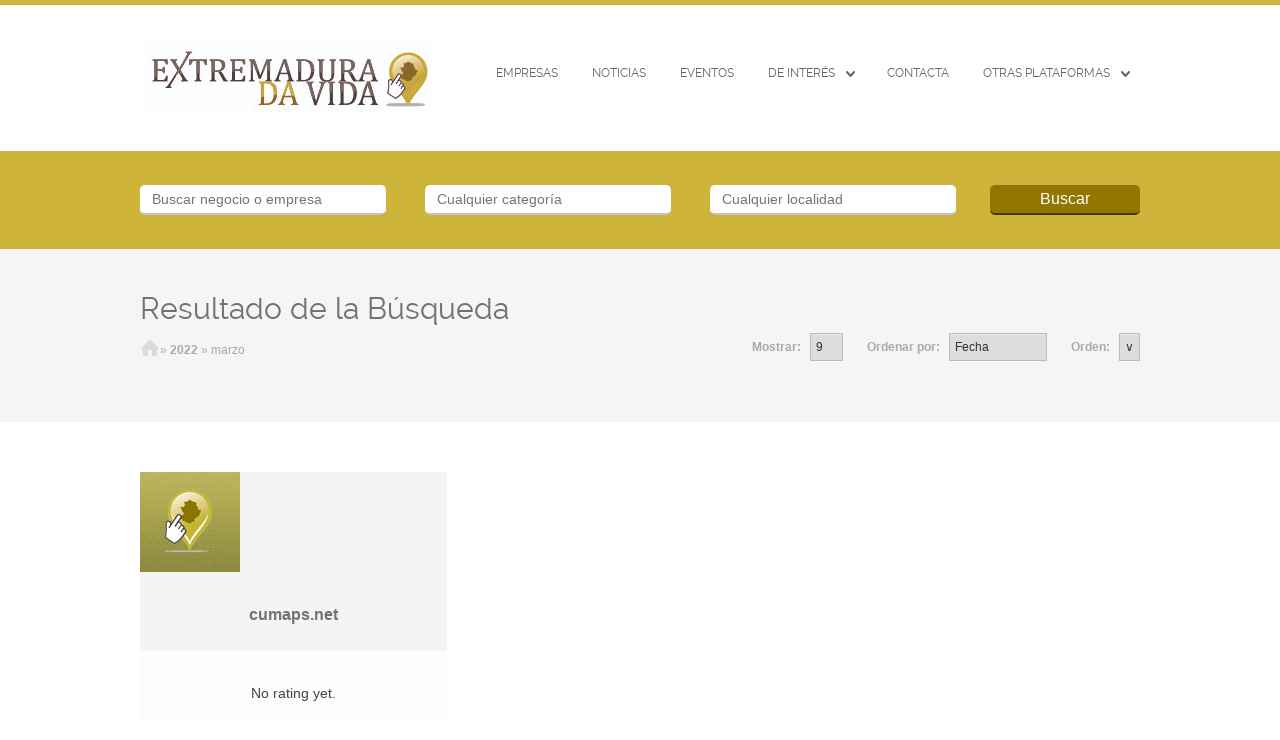

--- FILE ---
content_type: text/html; charset=UTF-8
request_url: https://www.extremaduradavida.com/2022/03/
body_size: 12539
content:
<!doctype html>

<!--[if IE 8]><html class="no-js oldie ie8 ie" lang="es"><![endif]-->
<!--[if IE 9]><html class="no-js oldie ie9 ie" lang="es"><![endif]-->
<!--[if gt IE 9]><!--><html class="no-js" lang="es"><!--<![endif]-->

	<head>
		<meta charset="UTF-8" />
<script type='text/javascript'>var ua = navigator.userAgent; var meta = document.createElement('meta');if((ua.toLowerCase().indexOf('android') > -1 && ua.toLowerCase().indexOf('mobile')) || ((ua.match(/iPhone/i)) || (ua.match(/iPad/i)))){ meta.name = 'viewport';	meta.content = 'target-densitydpi=device-dpi, width=device-width'; }var m = document.getElementsByTagName('meta')[0]; m.parentNode.insertBefore(meta,m);</script> 		<meta name="Author" content="AitThemes.com, http://www.ait-themes.com" />

		
		<link rel="profile" href="http://gmpg.org/xfn/11" />
		<link rel="pingback" href="https://www.extremaduradavida.com/xmlrpc.php" />

	<style>img:is([sizes="auto" i], [sizes^="auto," i]) { contain-intrinsic-size: 3000px 1500px }</style>
	
		<!-- All in One SEO Pro 4.8.3.2 - aioseo.com -->
		<title>marzo, 2022 - Extremaduradavida</title>
	<meta name="robots" content="max-image-preview:large" />
	<link rel="canonical" href="https://www.extremaduradavida.com/2022/03/" />
	<meta name="generator" content="All in One SEO Pro (AIOSEO) 4.8.3.2" />
		<script type="application/ld+json" class="aioseo-schema">
			{"@context":"https:\/\/schema.org","@graph":[{"@type":"BreadcrumbList","@id":"https:\/\/www.extremaduradavida.com\/2022\/03\/#breadcrumblist","itemListElement":[{"@type":"ListItem","@id":"https:\/\/www.extremaduradavida.com#listItem","position":1,"name":"Hogar","item":"https:\/\/www.extremaduradavida.com","nextItem":{"@type":"ListItem","@id":"https:\/\/www.extremaduradavida.com\/2022\/#listItem","name":2022}},{"@type":"ListItem","@id":"https:\/\/www.extremaduradavida.com\/2022\/#listItem","position":2,"name":2022,"item":"https:\/\/www.extremaduradavida.com\/2022\/","nextItem":{"@type":"ListItem","@id":"https:\/\/www.extremaduradavida.com\/2022\/03\/#listItem","name":"03"},"previousItem":{"@type":"ListItem","@id":"https:\/\/www.extremaduradavida.com#listItem","name":"Hogar"}},{"@type":"ListItem","@id":"https:\/\/www.extremaduradavida.com\/2022\/03\/#listItem","position":3,"name":"03","previousItem":{"@type":"ListItem","@id":"https:\/\/www.extremaduradavida.com\/2022\/#listItem","name":2022}}]},{"@type":"CollectionPage","@id":"https:\/\/www.extremaduradavida.com\/2022\/03\/#collectionpage","url":"https:\/\/www.extremaduradavida.com\/2022\/03\/","name":"marzo, 2022 - Extremaduradavida","inLanguage":"es-ES","isPartOf":{"@id":"https:\/\/www.extremaduradavida.com\/#website"},"breadcrumb":{"@id":"https:\/\/www.extremaduradavida.com\/2022\/03\/#breadcrumblist"}},{"@type":"Organization","@id":"https:\/\/www.extremaduradavida.com\/#organization","name":"Extremaduradavida","description":"Plataforma para empresas y autonom@s, listado de empresa extreme\u00f1as","url":"https:\/\/www.extremaduradavida.com\/"},{"@type":"WebSite","@id":"https:\/\/www.extremaduradavida.com\/#website","url":"https:\/\/www.extremaduradavida.com\/","name":"Extremaduradavida","description":"Plataforma para empresas y autonom@s, listado de empresa extreme\u00f1as","inLanguage":"es-ES","publisher":{"@id":"https:\/\/www.extremaduradavida.com\/#organization"}}]}
		</script>
		<!-- All in One SEO Pro -->

<link rel='dns-prefetch' href='//maps.google.com' />
<link rel='dns-prefetch' href='//www.googletagmanager.com' />
<link rel="alternate" type="application/rss+xml" title="Extremaduradavida &raquo; Feed" href="https://www.extremaduradavida.com/feed/" />
<link rel="alternate" type="application/rss+xml" title="Extremaduradavida &raquo; Feed de los comentarios" href="https://www.extremaduradavida.com/comments/feed/" />
<script type="text/javascript">
/* <![CDATA[ */
window._wpemojiSettings = {"baseUrl":"https:\/\/s.w.org\/images\/core\/emoji\/16.0.1\/72x72\/","ext":".png","svgUrl":"https:\/\/s.w.org\/images\/core\/emoji\/16.0.1\/svg\/","svgExt":".svg","source":{"concatemoji":"https:\/\/www.extremaduradavida.com\/wp-includes\/js\/wp-emoji-release.min.js?ver=6.8.3"}};
/*! This file is auto-generated */
!function(s,n){var o,i,e;function c(e){try{var t={supportTests:e,timestamp:(new Date).valueOf()};sessionStorage.setItem(o,JSON.stringify(t))}catch(e){}}function p(e,t,n){e.clearRect(0,0,e.canvas.width,e.canvas.height),e.fillText(t,0,0);var t=new Uint32Array(e.getImageData(0,0,e.canvas.width,e.canvas.height).data),a=(e.clearRect(0,0,e.canvas.width,e.canvas.height),e.fillText(n,0,0),new Uint32Array(e.getImageData(0,0,e.canvas.width,e.canvas.height).data));return t.every(function(e,t){return e===a[t]})}function u(e,t){e.clearRect(0,0,e.canvas.width,e.canvas.height),e.fillText(t,0,0);for(var n=e.getImageData(16,16,1,1),a=0;a<n.data.length;a++)if(0!==n.data[a])return!1;return!0}function f(e,t,n,a){switch(t){case"flag":return n(e,"\ud83c\udff3\ufe0f\u200d\u26a7\ufe0f","\ud83c\udff3\ufe0f\u200b\u26a7\ufe0f")?!1:!n(e,"\ud83c\udde8\ud83c\uddf6","\ud83c\udde8\u200b\ud83c\uddf6")&&!n(e,"\ud83c\udff4\udb40\udc67\udb40\udc62\udb40\udc65\udb40\udc6e\udb40\udc67\udb40\udc7f","\ud83c\udff4\u200b\udb40\udc67\u200b\udb40\udc62\u200b\udb40\udc65\u200b\udb40\udc6e\u200b\udb40\udc67\u200b\udb40\udc7f");case"emoji":return!a(e,"\ud83e\udedf")}return!1}function g(e,t,n,a){var r="undefined"!=typeof WorkerGlobalScope&&self instanceof WorkerGlobalScope?new OffscreenCanvas(300,150):s.createElement("canvas"),o=r.getContext("2d",{willReadFrequently:!0}),i=(o.textBaseline="top",o.font="600 32px Arial",{});return e.forEach(function(e){i[e]=t(o,e,n,a)}),i}function t(e){var t=s.createElement("script");t.src=e,t.defer=!0,s.head.appendChild(t)}"undefined"!=typeof Promise&&(o="wpEmojiSettingsSupports",i=["flag","emoji"],n.supports={everything:!0,everythingExceptFlag:!0},e=new Promise(function(e){s.addEventListener("DOMContentLoaded",e,{once:!0})}),new Promise(function(t){var n=function(){try{var e=JSON.parse(sessionStorage.getItem(o));if("object"==typeof e&&"number"==typeof e.timestamp&&(new Date).valueOf()<e.timestamp+604800&&"object"==typeof e.supportTests)return e.supportTests}catch(e){}return null}();if(!n){if("undefined"!=typeof Worker&&"undefined"!=typeof OffscreenCanvas&&"undefined"!=typeof URL&&URL.createObjectURL&&"undefined"!=typeof Blob)try{var e="postMessage("+g.toString()+"("+[JSON.stringify(i),f.toString(),p.toString(),u.toString()].join(",")+"));",a=new Blob([e],{type:"text/javascript"}),r=new Worker(URL.createObjectURL(a),{name:"wpTestEmojiSupports"});return void(r.onmessage=function(e){c(n=e.data),r.terminate(),t(n)})}catch(e){}c(n=g(i,f,p,u))}t(n)}).then(function(e){for(var t in e)n.supports[t]=e[t],n.supports.everything=n.supports.everything&&n.supports[t],"flag"!==t&&(n.supports.everythingExceptFlag=n.supports.everythingExceptFlag&&n.supports[t]);n.supports.everythingExceptFlag=n.supports.everythingExceptFlag&&!n.supports.flag,n.DOMReady=!1,n.readyCallback=function(){n.DOMReady=!0}}).then(function(){return e}).then(function(){var e;n.supports.everything||(n.readyCallback(),(e=n.source||{}).concatemoji?t(e.concatemoji):e.wpemoji&&e.twemoji&&(t(e.twemoji),t(e.wpemoji)))}))}((window,document),window._wpemojiSettings);
/* ]]> */
</script>
<style id='wp-emoji-styles-inline-css' type='text/css'>

	img.wp-smiley, img.emoji {
		display: inline !important;
		border: none !important;
		box-shadow: none !important;
		height: 1em !important;
		width: 1em !important;
		margin: 0 0.07em !important;
		vertical-align: -0.1em !important;
		background: none !important;
		padding: 0 !important;
	}
</style>
<link rel='stylesheet' id='wp-block-library-css' href='https://www.extremaduradavida.com/wp-includes/css/dist/block-library/style.min.css?ver=6.8.3' type='text/css' media='all' />
<style id='classic-theme-styles-inline-css' type='text/css'>
/*! This file is auto-generated */
.wp-block-button__link{color:#fff;background-color:#32373c;border-radius:9999px;box-shadow:none;text-decoration:none;padding:calc(.667em + 2px) calc(1.333em + 2px);font-size:1.125em}.wp-block-file__button{background:#32373c;color:#fff;text-decoration:none}
</style>
<style id='global-styles-inline-css' type='text/css'>
:root{--wp--preset--aspect-ratio--square: 1;--wp--preset--aspect-ratio--4-3: 4/3;--wp--preset--aspect-ratio--3-4: 3/4;--wp--preset--aspect-ratio--3-2: 3/2;--wp--preset--aspect-ratio--2-3: 2/3;--wp--preset--aspect-ratio--16-9: 16/9;--wp--preset--aspect-ratio--9-16: 9/16;--wp--preset--color--black: #000000;--wp--preset--color--cyan-bluish-gray: #abb8c3;--wp--preset--color--white: #ffffff;--wp--preset--color--pale-pink: #f78da7;--wp--preset--color--vivid-red: #cf2e2e;--wp--preset--color--luminous-vivid-orange: #ff6900;--wp--preset--color--luminous-vivid-amber: #fcb900;--wp--preset--color--light-green-cyan: #7bdcb5;--wp--preset--color--vivid-green-cyan: #00d084;--wp--preset--color--pale-cyan-blue: #8ed1fc;--wp--preset--color--vivid-cyan-blue: #0693e3;--wp--preset--color--vivid-purple: #9b51e0;--wp--preset--gradient--vivid-cyan-blue-to-vivid-purple: linear-gradient(135deg,rgba(6,147,227,1) 0%,rgb(155,81,224) 100%);--wp--preset--gradient--light-green-cyan-to-vivid-green-cyan: linear-gradient(135deg,rgb(122,220,180) 0%,rgb(0,208,130) 100%);--wp--preset--gradient--luminous-vivid-amber-to-luminous-vivid-orange: linear-gradient(135deg,rgba(252,185,0,1) 0%,rgba(255,105,0,1) 100%);--wp--preset--gradient--luminous-vivid-orange-to-vivid-red: linear-gradient(135deg,rgba(255,105,0,1) 0%,rgb(207,46,46) 100%);--wp--preset--gradient--very-light-gray-to-cyan-bluish-gray: linear-gradient(135deg,rgb(238,238,238) 0%,rgb(169,184,195) 100%);--wp--preset--gradient--cool-to-warm-spectrum: linear-gradient(135deg,rgb(74,234,220) 0%,rgb(151,120,209) 20%,rgb(207,42,186) 40%,rgb(238,44,130) 60%,rgb(251,105,98) 80%,rgb(254,248,76) 100%);--wp--preset--gradient--blush-light-purple: linear-gradient(135deg,rgb(255,206,236) 0%,rgb(152,150,240) 100%);--wp--preset--gradient--blush-bordeaux: linear-gradient(135deg,rgb(254,205,165) 0%,rgb(254,45,45) 50%,rgb(107,0,62) 100%);--wp--preset--gradient--luminous-dusk: linear-gradient(135deg,rgb(255,203,112) 0%,rgb(199,81,192) 50%,rgb(65,88,208) 100%);--wp--preset--gradient--pale-ocean: linear-gradient(135deg,rgb(255,245,203) 0%,rgb(182,227,212) 50%,rgb(51,167,181) 100%);--wp--preset--gradient--electric-grass: linear-gradient(135deg,rgb(202,248,128) 0%,rgb(113,206,126) 100%);--wp--preset--gradient--midnight: linear-gradient(135deg,rgb(2,3,129) 0%,rgb(40,116,252) 100%);--wp--preset--font-size--small: 13px;--wp--preset--font-size--medium: 20px;--wp--preset--font-size--large: 36px;--wp--preset--font-size--x-large: 42px;--wp--preset--spacing--20: 0.44rem;--wp--preset--spacing--30: 0.67rem;--wp--preset--spacing--40: 1rem;--wp--preset--spacing--50: 1.5rem;--wp--preset--spacing--60: 2.25rem;--wp--preset--spacing--70: 3.38rem;--wp--preset--spacing--80: 5.06rem;--wp--preset--shadow--natural: 6px 6px 9px rgba(0, 0, 0, 0.2);--wp--preset--shadow--deep: 12px 12px 50px rgba(0, 0, 0, 0.4);--wp--preset--shadow--sharp: 6px 6px 0px rgba(0, 0, 0, 0.2);--wp--preset--shadow--outlined: 6px 6px 0px -3px rgba(255, 255, 255, 1), 6px 6px rgba(0, 0, 0, 1);--wp--preset--shadow--crisp: 6px 6px 0px rgba(0, 0, 0, 1);}:where(.is-layout-flex){gap: 0.5em;}:where(.is-layout-grid){gap: 0.5em;}body .is-layout-flex{display: flex;}.is-layout-flex{flex-wrap: wrap;align-items: center;}.is-layout-flex > :is(*, div){margin: 0;}body .is-layout-grid{display: grid;}.is-layout-grid > :is(*, div){margin: 0;}:where(.wp-block-columns.is-layout-flex){gap: 2em;}:where(.wp-block-columns.is-layout-grid){gap: 2em;}:where(.wp-block-post-template.is-layout-flex){gap: 1.25em;}:where(.wp-block-post-template.is-layout-grid){gap: 1.25em;}.has-black-color{color: var(--wp--preset--color--black) !important;}.has-cyan-bluish-gray-color{color: var(--wp--preset--color--cyan-bluish-gray) !important;}.has-white-color{color: var(--wp--preset--color--white) !important;}.has-pale-pink-color{color: var(--wp--preset--color--pale-pink) !important;}.has-vivid-red-color{color: var(--wp--preset--color--vivid-red) !important;}.has-luminous-vivid-orange-color{color: var(--wp--preset--color--luminous-vivid-orange) !important;}.has-luminous-vivid-amber-color{color: var(--wp--preset--color--luminous-vivid-amber) !important;}.has-light-green-cyan-color{color: var(--wp--preset--color--light-green-cyan) !important;}.has-vivid-green-cyan-color{color: var(--wp--preset--color--vivid-green-cyan) !important;}.has-pale-cyan-blue-color{color: var(--wp--preset--color--pale-cyan-blue) !important;}.has-vivid-cyan-blue-color{color: var(--wp--preset--color--vivid-cyan-blue) !important;}.has-vivid-purple-color{color: var(--wp--preset--color--vivid-purple) !important;}.has-black-background-color{background-color: var(--wp--preset--color--black) !important;}.has-cyan-bluish-gray-background-color{background-color: var(--wp--preset--color--cyan-bluish-gray) !important;}.has-white-background-color{background-color: var(--wp--preset--color--white) !important;}.has-pale-pink-background-color{background-color: var(--wp--preset--color--pale-pink) !important;}.has-vivid-red-background-color{background-color: var(--wp--preset--color--vivid-red) !important;}.has-luminous-vivid-orange-background-color{background-color: var(--wp--preset--color--luminous-vivid-orange) !important;}.has-luminous-vivid-amber-background-color{background-color: var(--wp--preset--color--luminous-vivid-amber) !important;}.has-light-green-cyan-background-color{background-color: var(--wp--preset--color--light-green-cyan) !important;}.has-vivid-green-cyan-background-color{background-color: var(--wp--preset--color--vivid-green-cyan) !important;}.has-pale-cyan-blue-background-color{background-color: var(--wp--preset--color--pale-cyan-blue) !important;}.has-vivid-cyan-blue-background-color{background-color: var(--wp--preset--color--vivid-cyan-blue) !important;}.has-vivid-purple-background-color{background-color: var(--wp--preset--color--vivid-purple) !important;}.has-black-border-color{border-color: var(--wp--preset--color--black) !important;}.has-cyan-bluish-gray-border-color{border-color: var(--wp--preset--color--cyan-bluish-gray) !important;}.has-white-border-color{border-color: var(--wp--preset--color--white) !important;}.has-pale-pink-border-color{border-color: var(--wp--preset--color--pale-pink) !important;}.has-vivid-red-border-color{border-color: var(--wp--preset--color--vivid-red) !important;}.has-luminous-vivid-orange-border-color{border-color: var(--wp--preset--color--luminous-vivid-orange) !important;}.has-luminous-vivid-amber-border-color{border-color: var(--wp--preset--color--luminous-vivid-amber) !important;}.has-light-green-cyan-border-color{border-color: var(--wp--preset--color--light-green-cyan) !important;}.has-vivid-green-cyan-border-color{border-color: var(--wp--preset--color--vivid-green-cyan) !important;}.has-pale-cyan-blue-border-color{border-color: var(--wp--preset--color--pale-cyan-blue) !important;}.has-vivid-cyan-blue-border-color{border-color: var(--wp--preset--color--vivid-cyan-blue) !important;}.has-vivid-purple-border-color{border-color: var(--wp--preset--color--vivid-purple) !important;}.has-vivid-cyan-blue-to-vivid-purple-gradient-background{background: var(--wp--preset--gradient--vivid-cyan-blue-to-vivid-purple) !important;}.has-light-green-cyan-to-vivid-green-cyan-gradient-background{background: var(--wp--preset--gradient--light-green-cyan-to-vivid-green-cyan) !important;}.has-luminous-vivid-amber-to-luminous-vivid-orange-gradient-background{background: var(--wp--preset--gradient--luminous-vivid-amber-to-luminous-vivid-orange) !important;}.has-luminous-vivid-orange-to-vivid-red-gradient-background{background: var(--wp--preset--gradient--luminous-vivid-orange-to-vivid-red) !important;}.has-very-light-gray-to-cyan-bluish-gray-gradient-background{background: var(--wp--preset--gradient--very-light-gray-to-cyan-bluish-gray) !important;}.has-cool-to-warm-spectrum-gradient-background{background: var(--wp--preset--gradient--cool-to-warm-spectrum) !important;}.has-blush-light-purple-gradient-background{background: var(--wp--preset--gradient--blush-light-purple) !important;}.has-blush-bordeaux-gradient-background{background: var(--wp--preset--gradient--blush-bordeaux) !important;}.has-luminous-dusk-gradient-background{background: var(--wp--preset--gradient--luminous-dusk) !important;}.has-pale-ocean-gradient-background{background: var(--wp--preset--gradient--pale-ocean) !important;}.has-electric-grass-gradient-background{background: var(--wp--preset--gradient--electric-grass) !important;}.has-midnight-gradient-background{background: var(--wp--preset--gradient--midnight) !important;}.has-small-font-size{font-size: var(--wp--preset--font-size--small) !important;}.has-medium-font-size{font-size: var(--wp--preset--font-size--medium) !important;}.has-large-font-size{font-size: var(--wp--preset--font-size--large) !important;}.has-x-large-font-size{font-size: var(--wp--preset--font-size--x-large) !important;}
:where(.wp-block-post-template.is-layout-flex){gap: 1.25em;}:where(.wp-block-post-template.is-layout-grid){gap: 1.25em;}
:where(.wp-block-columns.is-layout-flex){gap: 2em;}:where(.wp-block-columns.is-layout-grid){gap: 2em;}
:root :where(.wp-block-pullquote){font-size: 1.5em;line-height: 1.6;}
</style>
<link rel='stylesheet' id='contact-form-7-css' href='https://www.extremaduradavida.com/wp-content/plugins/contact-form/includes/css/styles.css?ver=5.0.1' type='text/css' media='all' />
<link rel='stylesheet' id='yasrcss-css' href='https://www.extremaduradavida.com/wp-content/plugins/yet-another-stars-rating/includes/css/yasr.css?ver=3.4.7' type='text/css' media='all' />
<style id='yasrcss-inline-css' type='text/css'>

            .yasr-star-rating {
                background-image: url('https://www.extremaduradavida.com/wp-content/plugins/yet-another-stars-rating/includes/img/star_oxy_0.svg');
            }
            .yasr-star-rating .yasr-star-value {
                background: url('https://www.extremaduradavida.com/wp-content/plugins/yet-another-stars-rating/includes/img/star_oxy_1.svg') ;
            }
</style>
<link rel='stylesheet' id='ait-jquery-prettyPhoto-css' href='https://www.extremaduradavida.com/wp-content/themes/theme-edv/design/css/prettyPhoto.css?ver=6.8.3' type='text/css' media='all' />
<link rel='stylesheet' id='ait-jquery-fancybox-css' href='https://www.extremaduradavida.com/wp-content/themes/theme-edv/design/css/fancybox/jquery.fancybox-1.3.4.css?ver=6.8.3' type='text/css' media='all' />
<link rel='stylesheet' id='ait-jquery-hover-zoom-css' href='https://www.extremaduradavida.com/wp-content/themes/theme-edv/design/css/hoverZoom.css?ver=6.8.3' type='text/css' media='all' />
<link rel='stylesheet' id='ait-jquery-fancycheckbox-css' href='https://www.extremaduradavida.com/wp-content/themes/theme-edv/design/css/jquery.fancycheckbox.min.css?ver=6.8.3' type='text/css' media='all' />
<link rel='stylesheet' id='jquery-ui-css-css' href='https://www.extremaduradavida.com/wp-content/themes/theme-edv/design/css/jquery-ui-1.10.1.custom.min.css?ver=6.8.3' type='text/css' media='all' />
<script type="text/javascript" src="https://www.extremaduradavida.com/wp-includes/js/jquery/jquery.min.js?ver=3.7.1" id="jquery-core-js"></script>
<script type="text/javascript" src="https://www.extremaduradavida.com/wp-includes/js/jquery/jquery-migrate.min.js?ver=3.4.1" id="jquery-migrate-js"></script>
<script type="text/javascript" src="https://www.extremaduradavida.com/wp-content/themes/theme-edv/design/js/libs/jquery.fancycheckbox.min.js?ver=6.8.3" id="ait-jquery-fancycheckbox-js"></script>
<script type="text/javascript" src="https://www.extremaduradavida.com/wp-content/themes/theme-edv/design/js/libs/jquery.simpleplaceholder.js?ver=6.8.3" id="ait-jquery-html5placeholder-js"></script>
<script type="text/javascript" src="https://maps.google.com/maps/api/js?sensor=false&amp;language=es_ES&amp;ver=6.8.3&amp;key=AIzaSyDABajwX0a2196h2yESgcxUOgwYNngf_9E" id="ait-googlemaps-api-js"></script>
<script type="text/javascript" src="https://www.extremaduradavida.com/wp-content/themes/theme-edv/design/js/libs/gmap3.infobox.js?ver=6.8.3" id="ait-jquery-gmap3-label-js"></script>
<script type="text/javascript" src="https://www.extremaduradavida.com/wp-content/themes/theme-edv/design/js/libs/gmap3.min.js?ver=6.8.3" id="ait-jquery-gmap3-js"></script>
<script type="text/javascript" src="https://www.extremaduradavida.com/wp-content/themes/theme-edv/design/js/libs/jquery.infieldlabel.js?ver=6.8.3" id="ait-jquery-infieldlabel-js"></script>
<script type="text/javascript" src="https://www.extremaduradavida.com/wp-content/themes/theme-edv/design/js/libs/jquery.prettyPhoto.js?ver=6.8.3" id="ait-jquery-prettyPhoto-js"></script>
<script type="text/javascript" src="https://www.extremaduradavida.com/wp-content/themes/theme-edv/design/js/libs/jquery.fancybox-1.3.4.js?ver=6.8.3" id="ait-jquery-fancybox-js"></script>
<script type="text/javascript" src="https://www.extremaduradavida.com/wp-content/themes/theme-edv/design/js/libs/jquery.easing-1.3.min.js?ver=6.8.3" id="ait-jquery-easing-js"></script>
<script type="text/javascript" src="https://www.extremaduradavida.com/wp-content/themes/theme-edv/design/js/libs/jquery.nicescroll.min.js?ver=6.8.3" id="ait-jquery-nicescroll-js"></script>
<script type="text/javascript" src="https://www.extremaduradavida.com/wp-content/themes/theme-edv/design/js/libs/jquery.quicksand.js?ver=6.8.3" id="ait-jquery-quicksand-js"></script>
<script type="text/javascript" src="https://www.extremaduradavida.com/wp-content/themes/theme-edv/design/js/libs/hover.zoom.js?ver=6.8.3" id="ait-jquery-hover-zoom-js"></script>
<script type="text/javascript" src="https://www.extremaduradavida.com/wp-content/themes/theme-edv/design/js/libs/jquery.finishedTyping.js?ver=6.8.3" id="ait-jquery-finished-typing-js"></script>
<script type="text/javascript" src="https://www.extremaduradavida.com/wp-content/themes/theme-edv/design/js/libs/jquery.jcarousel.min.js?ver=6.8.3" id="ait-jquery-jcarousel-js"></script>
<script type="text/javascript" src="https://www.extremaduradavida.com/wp-content/themes/theme-edv/design/js/libs/spin.min.js?ver=6.8.3" id="ait-spin-ajax-loader-js"></script>
<script type="text/javascript" src="https://www.extremaduradavida.com/wp-content/themes/theme-edv/design/js/libs/modernizr.touch.js?ver=6.8.3" id="ait-modernizr-touch-js"></script>
<script type="text/javascript" src="https://www.extremaduradavida.com/wp-content/themes/theme-edv/design/js/gridgallery.js?ver=6.8.3" id="ait-gridgallery-js"></script>
<script type="text/javascript" src="https://www.extremaduradavida.com/wp-content/themes/theme-edv/design/js/rating.js?ver=6.8.3" id="ait-rating-js"></script>
<script type="text/javascript" id="ait-script-js-extra">
/* <![CDATA[ */
var MyAjax = {"ajaxurl":"https:\/\/www.extremaduradavida.com\/wp-admin\/admin-ajax.php","ajaxnonce":"4f6c197bce"};
/* ]]> */
</script>
<script type="text/javascript" src="https://www.extremaduradavida.com/wp-content/themes/theme-edv/design/js/script.js?ver=6.8.3" id="ait-script-js"></script>

<!-- Fragmento de código de la etiqueta de Google (gtag.js) añadida por Site Kit -->

<!-- Fragmento de código de Google Analytics añadido por Site Kit -->
<script type="text/javascript" src="https://www.googletagmanager.com/gtag/js?id=GT-TBZBCCZ" id="google_gtagjs-js" async></script>
<script type="text/javascript" id="google_gtagjs-js-after">
/* <![CDATA[ */
window.dataLayer = window.dataLayer || [];function gtag(){dataLayer.push(arguments);}
gtag("set","linker",{"domains":["www.extremaduradavida.com"]});
gtag("js", new Date());
gtag("set", "developer_id.dZTNiMT", true);
gtag("config", "GT-TBZBCCZ");
 window._googlesitekit = window._googlesitekit || {}; window._googlesitekit.throttledEvents = []; window._googlesitekit.gtagEvent = (name, data) => { var key = JSON.stringify( { name, data } ); if ( !! window._googlesitekit.throttledEvents[ key ] ) { return; } window._googlesitekit.throttledEvents[ key ] = true; setTimeout( () => { delete window._googlesitekit.throttledEvents[ key ]; }, 5 ); gtag( "event", name, { ...data, event_source: "site-kit" } ); }; 
/* ]]> */
</script>

<!-- Finalizar fragmento de código de la etiqueta de Google (gtags.js) añadida por Site Kit -->
<link rel="https://api.w.org/" href="https://www.extremaduradavida.com/wp-json/" /><link rel="EditURI" type="application/rsd+xml" title="RSD" href="https://www.extremaduradavida.com/xmlrpc.php?rsd" />
   <script type="text/javascript">
   var _gaq = _gaq || [];
   _gaq.push(['_setAccount', 'G-1X7B1HDYXZ']);
   _gaq.push(['_trackPageview']);
   (function() {
   var ga = document.createElement('script'); ga.type = 'text/javascript'; ga.async = true;
   ga.src = ('https:' == document.location.protocol ? 'https://ssl' : 'http://www') + '.google-analytics.com/ga.js';
   var s = document.getElementsByTagName('script')[0]; s.parentNode.insertBefore(ga, s);
   })();
   </script>

		<!-- GA Google Analytics @ https://m0n.co/ga -->
		<script>
			(function(i,s,o,g,r,a,m){i['GoogleAnalyticsObject']=r;i[r]=i[r]||function(){
			(i[r].q=i[r].q||[]).push(arguments)},i[r].l=1*new Date();a=s.createElement(o),
			m=s.getElementsByTagName(o)[0];a.async=1;a.src=g;m.parentNode.insertBefore(a,m)
			})(window,document,'script','https://www.google-analytics.com/analytics.js','ga');
			ga('create', 'G-1X7B1HDYXZ', 'auto');
			ga('send', 'pageview');
		</script>

	<!-- Google tag (gtag.js) -->
<script async src="https://www.googletagmanager.com/gtag/js?id=G-1X7B1HDYXZ"></script>
<script>
  window.dataLayer = window.dataLayer || [];
  function gtag(){dataLayer.push(arguments);}
  gtag('js', new Date());

  gtag('config', 'G-1X7B1HDYXZ');
</script>
<meta name="generator" content="Site Kit by Google 1.155.0" /><link rel="icon" href="https://www.extremaduradavida.com/wp-content/uploads/2022/09/cropped-Logo-Plataformas-de-Empresas-Extremeñas-Extremaduradavida-32x32.png" sizes="32x32" />
<link rel="icon" href="https://www.extremaduradavida.com/wp-content/uploads/2022/09/cropped-Logo-Plataformas-de-Empresas-Extremeñas-Extremaduradavida-192x192.png" sizes="192x192" />
<link rel="apple-touch-icon" href="https://www.extremaduradavida.com/wp-content/uploads/2022/09/cropped-Logo-Plataformas-de-Empresas-Extremeñas-Extremaduradavida-180x180.png" />
<meta name="msapplication-TileImage" content="https://www.extremaduradavida.com/wp-content/uploads/2022/09/cropped-Logo-Plataformas-de-Empresas-Extremeñas-Extremaduradavida-270x270.png" />
		<style type="text/css" id="wp-custom-css">
			/*
Puedes añadir tu propio CSS aquí.

Haz clic en el icono de ayuda de arriba para averiguar más.
*/
		</style>
		
		<link id="ait-style" rel="stylesheet" type="text/css" media="all" href="https://www.extremaduradavida.com/wp-content/themes/theme-edv/style.css?1473670144" />

		<script>
		  'article aside footer header nav section time'.replace(/\w+/g,function(n){ document.createElement(n) })
		</script>

		<script type="text/javascript">
		jQuery(document).ready(function($) {

			var categories = [ { value: "3" , label: "Academias Escuelas de Formación Extremadura" },{ value: "32" , label: "Bares Taperias Cafeterías Extremadura" },{ value: "493" , label: "Casas y Locales en Extremadura" },{ value: "64" , label: "Comercios y Tiendas en Extremadura" },{ value: "65" , label: "Comida Rápida Para Llevar en Extremadura" },{ value: "66" , label: "Cooperativas , Bodegas , Aceituneras en Extremadura" },{ value: "67" , label: "Diseñadores en Extremadura" },{ value: "68" , label: "Empresas de Servicios en Extremadura" },{ value: "448" , label: "Eventos Turismo Portugal" },{ value: "69" , label: "Hostelería en Extremadura" },{ value: "70" , label: "Hoteles y Hospedajes en Extremadura" },{ value: "71" , label: "Informática, Software, Hardware en Extremadura" },{ value: "457" , label: "Inmobiliaria Extremadura" },{ value: "72" , label: "Productos de la Tierra y Artesanía en Extremadura" },{ value: "48" , label: "Restaurantes , Gastronomía Extremadura" },{ value: "73" , label: "Salud,Nutrición,Belleza y Deporte en Extremadura" },{ value: "74" , label: "Sector Agrícola, Ganadero y Jardinería en Extremadura" },{ value: "75" , label: "Sorteos y Loterías en Extremadura" },{ value: "76" , label: "Talleres y Recambios en Extremadura" },{ value: "77" , label: "Tienda online" },{ value: "78" , label: "Turismo Rural en Extremadura" },{ value: "79" , label: "Ventas y Distribución en Extremadura" } ];

			var locations = [ { value: "434" , label: "Andalucía" },{ value: "470" , label: "-&nbsp;Camas" },{ value: "506" , label: "ESPAÑA" },{ value: "80" , label: "Extremadura" },{ value: "456" , label: "-&nbsp;acebo" },{ value: "115" , label: "-&nbsp;Aceuchal" },{ value: "498" , label: "-&nbsp;Alange" },{ value: "189" , label: "-&nbsp;Alcuescar" },{ value: "87" , label: "-&nbsp;Aldeanueva de la Vera" },{ value: "129" , label: "-&nbsp;Almendral" },{ value: "111" , label: "-&nbsp;Almendralejo" },{ value: "220" , label: "-&nbsp;Almoharin" },{ value: "198" , label: "-&nbsp;Arroyo de la Luz" },{ value: "500" , label: "-&nbsp;Arroyo San Servan" },{ value: "103" , label: "-&nbsp;Badajoz" },{ value: "116" , label: "-&nbsp;Burguillos del Cerro" },{ value: "226" , label: "-&nbsp;Cabeza del Buey" },{ value: "4" , label: "-&nbsp;Cáceres" },{ value: "499" , label: "-&nbsp;Calamonte" },{ value: "117" , label: "-&nbsp;Calera de León" },{ value: "165" , label: "-&nbsp;Campanario" },{ value: "102" , label: "-&nbsp;Casar de Cáceres" },{ value: "177" , label: "-&nbsp;Castuera" },{ value: "88" , label: "-&nbsp;Comarca de la vera" },{ value: "98" , label: "-&nbsp;Comarca de Tentudía" },{ value: "93" , label: "-&nbsp;Coria" },{ value: "578" , label: "-&nbsp;Cruce de las Herrerías" },{ value: "95" , label: "-&nbsp;Cuacos de Yuste" },{ value: "502" , label: "-&nbsp;Don Álvaro" },{ value: "84" , label: "-&nbsp;Don Benito" },{ value: "501" , label: "-&nbsp;Esparragalejo" },{ value: "158" , label: "-&nbsp;Fuente del Maestre" },{ value: "144" , label: "-&nbsp;Garganta la Olla" },{ value: "118" , label: "-&nbsp;Guareña" },{ value: "145" , label: "-&nbsp;Guijo de Santa Barbara" },{ value: "525" , label: "-&nbsp;Hervás" },{ value: "257" , label: "-&nbsp;Hinojal" },{ value: "85" , label: "-&nbsp;Jaraíz de la Vera" },{ value: "143" , label: "-&nbsp;Jarandilla de la Vera" },{ value: "182" , label: "-&nbsp;Jerez de los Caballeros" },{ value: "524" , label: "-&nbsp;La Garrovilla" },{ value: "135" , label: "-&nbsp;La Vera" },{ value: "152" , label: "-&nbsp;Las Hurdes" },{ value: "153" , label: "-&nbsp;Las Mestas" },{ value: "523" , label: "-&nbsp;Lobón" },{ value: "166" , label: "-&nbsp;Logrosan" },{ value: "126" , label: "-&nbsp;Los Santos de Maimona" },{ value: "146" , label: "-&nbsp;Losar de la Vera" },{ value: "167" , label: "-&nbsp;Madrigal de la Vera" },{ value: "168" , label: "-&nbsp;Madroñera" },{ value: "221" , label: "-&nbsp;Malpartida de Càceres" },{ value: "188" , label: "-&nbsp;Malpartida de Plasencia" },{ value: "112" , label: "-&nbsp;Mérida" },{ value: "83" , label: "-&nbsp;Miajadas" },{ value: "120" , label: "-&nbsp;Monesterio" },{ value: "195" , label: "-&nbsp;Monroy" },{ value: "150" , label: "-&nbsp;Montanchez" },{ value: "162" , label: "-&nbsp;Montehermoso" },{ value: "104" , label: "-&nbsp;Montijo" },{ value: "107" , label: "-&nbsp;Moraleja" },{ value: "106" , label: "-&nbsp;Navalmoral de la Mata" },{ value: "520" , label: "-&nbsp;Navas del Madroño" },{ value: "504" , label: "-&nbsp;Oliva de Mérida" },{ value: "157" , label: "-&nbsp;Olivenza" },{ value: "134" , label: "-&nbsp;Plasencia" },{ value: "408" , label: "-&nbsp;Puebla de la Calzada" },{ value: "258" , label: "-&nbsp;Puebla de Obando" },{ value: "597" , label: "-&nbsp;Pueblonuevo del Guadiana" },{ value: "169" , label: "-&nbsp;Ribera del Fresno" },{ value: "183" , label: "-&nbsp;Rosalejo" },{ value: "148" , label: "-&nbsp;Ruanes" },{ value: "122" , label: "-&nbsp;Salvatierra de los Barros" },{ value: "90" , label: "-&nbsp;San Martín del Castañar" },{ value: "155" , label: "-&nbsp;Santa Marta de los Barros" },{ value: "397" , label: "-&nbsp;Santos de Maimona" },{ value: "161" , label: "-&nbsp;Talarrubias" },{ value: "256" , label: "-&nbsp;Talaván" },{ value: "163" , label: "-&nbsp;Talayuela" },{ value: "97" , label: "-&nbsp;Tejeda de Tiétar" },{ value: "99" , label: "-&nbsp;Tierra de Barros" },{ value: "124" , label: "-&nbsp;Torremejía" },{ value: "149" , label: "-&nbsp;Torreorgaz" },{ value: "160" , label: "-&nbsp;Torrequemada" },{ value: "147" , label: "-&nbsp;Trujillo" },{ value: "212" , label: "-&nbsp;Valdefuentes" },{ value: "184" , label: "-&nbsp;Valencia de Alcantara" },{ value: "187" , label: "-&nbsp;Valle del Jerte" },{ value: "503" , label: "-&nbsp;Valverde de Mérida" },{ value: "125" , label: "-&nbsp;Vegas Altas" },{ value: "154" , label: "-&nbsp;Villafranca de los Barros" },{ value: "505" , label: "-&nbsp;Villagonzalo" },{ value: "139" , label: "-&nbsp;Villanueva de la Serena" },{ value: "100" , label: "-&nbsp;Zafra" },{ value: "127" , label: "-&nbsp;Zarza de Alange" },{ value: "128" , label: "-&nbsp;Zarza de Granadilla" },{ value: "496" , label: "-&nbsp;Zarza de Montánchez" },{ value: "89" , label: "La Alberca (Salamanca)" },{ value: "497" , label: "Madrid" },{ value: "449" , label: "Portugal" },{ value: "569" , label: "-&nbsp;Campo Maior" },{ value: "568" , label: "-&nbsp;Elvas" },{ value: "450" , label: "Salamanca" },{ value: "211" , label: "Sevilla" },{ value: "433" , label: "Sierra de Fuentes" },{ value: "462" , label: "Torres de Santa María" } ];

			var catInput = $( "#dir-searchinput-category" ),
				catInputID = $( "#dir-searchinput-category-id" ),
				locInput = $( "#dir-searchinput-location" ),
				locInputID = $( "#dir-searchinput-location-id" );

			catInput.autocomplete({
				minLength: 0,
				source: categories,
				focus: function( event, ui ) {
					var val = ui.item.label.replace(/&amp;/g, "&");
						val = val.replace(/&nbsp;/g, " ").replace(/&#039;/g, "'");
					catInput.val( val );
					return false;
				},
				select: function( event, ui ) {
					var val = ui.item.label.replace(/&amp;/g, "&");
						val = val.replace(/&nbsp;/g, " ").replace(/&#039;/g, "'");
					catInput.val( val );
					catInputID.val( ui.item.value );
					return false;
				}
			}).data( "ui-autocomplete" )._renderItem = function( ul, item ) {
				return $( "<li>" )
					.data( "item.autocomplete", item )
					.append( "<a>" + item.label + "</a>" )
					.appendTo( ul );
			};
			var catList = catInput.autocomplete( "widget" );
			catList.niceScroll({ autohidemode: false });

			catInput.click(function(){
				catInput.val('');
				catInputID.val('0');
				catInput.autocomplete( "search", "" );
			});

			locInput.autocomplete({
				minLength: 0,
				source: locations,
				focus: function( event, ui ) {
					var val = ui.item.label.replace(/&amp;/g, "&");
						val = val.replace(/&nbsp;/g, " ").replace(/&#039;/g, "'");
					locInput.val( val );
					return false;
				},
				select: function( event, ui ) {
					var val = ui.item.label.replace(/&amp;/g, "&");
						val = val.replace(/&nbsp;/g, " ").replace(/&#039;/g, "'");
					locInput.val( val );
					locInputID.val( ui.item.value );
					return false;
				}
			}).data( "ui-autocomplete" )._renderItem = function( ul, item ) {
				return $( "<li>" )
					.data( "item.autocomplete", item )
					.append( "<a>" + item.label + "</a>" )
					.appendTo( ul );
			};
			var locList = locInput.autocomplete( "widget" );
			locList.niceScroll({ autohidemode: false });

			locInput.click(function(){
				locInput.val('');
				locInputID.val('0');
				locInput.autocomplete( "search", "" );
			});


		});
		</script>

	</head>

	<body class="archive date wp-theme-theme-edv ait-businessfinder" data-themeurl="https://www.extremaduradavida.com/wp-content/themes/theme-edv">


		<div id="page" class="hfeed header-type-nothing" >




<div class="topbar"></div>

<header id="branding" role="banner" class="wpml-inactive register-inactive login-inactive site-header">
	<div class="wrapper header-holder">
		<div id="logo" class="left">
			<a class="trademark" href="https://www.extremaduradavida.com/">
				<img src="https://extremaduradavida.com/wp-content/uploads/2016/08/logo-edv-web-3.jpg" alt="extremaduradavida.com" />
			</a>
		</div>
		
		<div class="menu-container right clearfix">
			
		<div class="other-buttons">
			
			


		</div>

			<div class="menu-content defaultContentWidth clearfix right">
				<nav id="access" role="navigation">
					<span class="menubut bigbut">Main Menu</span>
<nav class="mainmenu"><ul id="menu-principal" class="menu"><li id="menu-item-8603" class="menu-item menu-item-type-post_type menu-item-object-page menu-item-8603"><a href="https://www.extremaduradavida.com/empresasextremenas/">Empresas</a></li>
<li id="menu-item-8599" class="menu-item menu-item-type-post_type menu-item-object-page current_page_parent menu-item-8599"><a href="https://www.extremaduradavida.com/noticias/">Noticias</a></li>
<li id="menu-item-33833" class="menu-item menu-item-type-custom menu-item-object-custom menu-item-33833"><a href="http://www.extremaduradavida.com/events/">EVENTOS</a></li>
<li id="menu-item-8622" class="menu-item menu-item-type-taxonomy menu-item-object-category menu-item-has-children menu-item-8622"><a href="https://www.extremaduradavida.com/category/de-interes/">De interés</a>
<ul class="sub-menu">
	<li id="menu-item-8623" class="menu-item menu-item-type-taxonomy menu-item-object-category menu-item-8623"><a href="https://www.extremaduradavida.com/category/de-interes/misterios/">Misterios</a></li>
	<li id="menu-item-8625" class="menu-item menu-item-type-taxonomy menu-item-object-category menu-item-8625"><a href="https://www.extremaduradavida.com/category/de-interes/salud-y-belleza/">Salud y belleza</a></li>
	<li id="menu-item-41280" class="menu-item menu-item-type-taxonomy menu-item-object-category menu-item-41280"><a href="https://www.extremaduradavida.com/category/de-interes/deportes/">Deportes</a></li>
	<li id="menu-item-8624" class="menu-item menu-item-type-taxonomy menu-item-object-category menu-item-8624"><a href="https://www.extremaduradavida.com/category/de-interes/rutas-por-extremadura/">Viajar por Extremadura</a></li>
</ul>
</li>
<li id="menu-item-9197" class="menu-item menu-item-type-post_type menu-item-object-page menu-item-9197"><a href="https://www.extremaduradavida.com/contactaextremaduradavida/">CONTACTA</a></li>
<li id="menu-item-25394" class="menu-item menu-item-type-custom menu-item-object-custom menu-item-has-children menu-item-25394"><a href="#">Otras Plataformas</a>
<ul class="sub-menu">
	<li id="menu-item-33834" class="menu-item menu-item-type-custom menu-item-object-custom menu-item-33834"><a href="http://spaingiveslife.com/empresas/" class="external" target="_blank">Empresas Nacionales</a></li>
	<li id="menu-item-33835" class="menu-item menu-item-type-custom menu-item-object-custom menu-item-33835"><a href="http://tararitarara.es/" class="external" target="_blank">Ventas Online</a></li>
	<li id="menu-item-33836" class="menu-item menu-item-type-custom menu-item-object-custom menu-item-33836"><a href="http://rutakoala.com" class="external" target="_blank">Ruta Koala Alojamientos</a></li>
	<li id="menu-item-33837" class="menu-item menu-item-type-custom menu-item-object-custom menu-item-33837"><a href="http://rutakoala.es" class="external" target="_blank">Ruta Koala Restaurantes</a></li>
</ul>
</li>
</ul></nav>				</nav><!-- #access -->
			</div>

		</div>

	</div>
</header><!-- #branding -->

			<div id="directory-search" class="regular-search"
			data-interactive="yes">
				<div class="wrapper">
					<form action="https://www.extremaduradavida.com/" id="dir-search-form" method="get" class="dir-searchform">

						<div class="first-row clearfix">
							<div class="basic-search-form clearfix">
								<div id="dir-search-inputs">
									<div id="dir-holder">
										<div class="dir-holder-wrap">
										<input type="text" name="s" id="dir-searchinput-text" placeholder="Buscar negocio o empresa" class="dir-searchinput" />
										<div class="reset-ajax"></div>

										</div>
									</div>

									<input type="text" id="dir-searchinput-category" placeholder="Cualquier categoría" />
									<input type="text" name="categories" id="dir-searchinput-category-id" value="0" style="display: none;" />

									<input type="text" id="dir-searchinput-location" placeholder="Cualquier localidad" />
									<input type="text" name="locations" id="dir-searchinput-location-id" value="0" style="display: none;" />

								</div>

								<div id="dir-search-button">
									<input type="submit" value="Buscar" class="dir-searchsubmit" />
								</div>
							</div>
							<input type="hidden" name="dir-search" value="yes" />
							
						</div>

						<div class="advanced-search">

						</div>

					</form>
				</div>
			</div>


			<div class="map-holder">
				<div id="directory-main-bar" data-category="0" data-location="0" data-search="" data-geolocation="false">
				</div>


			</div>




<div id="main" class="mainpage onecolumn">
	<div id="wrapper-row">

		



		<article>

			<header class="entry-header">
				<div class="wrapper">
					
					<h1 class="entry-title">
						<span>Resultado de la Búsqueda </span>
					</h1>
					<div class="clearfix">
						<div class="breadcrumbs left clearfix"><span class="crumbs"><a href="https://www.extremaduradavida.com">Inicio</a> &raquo; <a href="https://www.extremaduradavida.com/2022/">2022</a> &raquo; <span class="current">marzo</span></span></div>
						<div class="right">

<div class="dir-sorting clearfix">
	
	<!-- <div class="label">Mostrando 1 de 1 Items</div> -->

	<form>

		
		

		<div class="count">
			<label for="pagination">Mostrar:</label>
			<select name="pagination" id="sorting-pagination">
				<option value="5">5</option>
				<option value="10">10</option>
				<option value="20">20</option>
				<option value="30">30</option>
				<option value="40">40</option>
				<option value="50">50</option>
				<option value="100">100</option>
			</select>
		</div>

		<div class="sortby">
			<label for="orderby">Ordenar por:</label>
			<select name="orderby" id="sorting-sortby">
				<option value="post_date">Fecha</option>
				<option value="post_title">Nombre</option>
				<option value="rating">Puntuación</option>
				<option value="comment_count">Nº Comentarios</option>
				<option value="packages">Packs</option>
			</select>
		</div>

		<div class="sort">
			<label for="order">Orden:</label>
			<select name="order" id="sorting-sort">
				<option value="ASC">&and;</option>
				<option value="DESC">&or;</option>
			</select>
		</div>

	</form>

</div>

<script>
jQuery(document).ready(function($) {
	
	var sorting = $('.dir-sorting'),
		form = sorting.find('form'),
		count = sorting.find('#sorting-pagination'),
		sortby = sorting.find('#sorting-sortby'),
		sort = sorting.find('#sorting-sort');

	var firstPageLink = "https://www.extremaduradavida.com/2022/03/";

	var values = { };
		values.count = 9;
		values.sortby = "post_date";
		values.sort = "DESC";
		
	// if select don't have value
	if (count.find("option[value='"+values.count+"']").length == 0) {
		count.prepend('<option value="'+values.count+'">'+values.count+'</option>');
	}
	count.val(values.count);
	sortby.val(values.sortby);
	sort.val(values.sort);

	count.change(function(event) {
		form.attr("action",firstPageLink);
		form.submit();
	});
	sortby.change(function(event) {
		form.removeAttr('action');
		form.submit();
	});
	sort.change(function(event) {
		form.removeAttr('action');
		form.submit();
	});

});
</script>


						</div>
					</div>

				</div>
			</header>

		</article>

		<div id="content" role="main">
			<div id="primary">




	<ul class="items items-grid-view clearfix">
		<li class="item clearfix sc-column one-third administrator">

			<div class="item-thumbnail">
				<a href="https://www.extremaduradavida.com/cumaps-net/"><img src="/wp-content/themes/theme-edv/design/img/default-post-image.jpg" alt="Miniatura del artículo" /></a>
			</div>
			
			<h3 class="item-title"><a href="https://www.extremaduradavida.com/cumaps-net/">cumaps.net</a></h3>


			<div class="item-rating rating-grey">
				<div class="item-no-rating">No rating yet.</div>
			</div>

		</li>
		
	</ul>



			</div> <!-- /#primary -->
		</div>


	<div id="advertising-box-4" class="advertising-box wrapper-650">
	    <p> </p>
<p><strong> </strong></p>
	</div>



	</div>

</div> <!-- /#main -->

		<footer id="colophon" class="page-footer mainpage" role="contentinfo">
			

<div id="site-generator" class="wrapper">
	<div id="footer-text">
		<p>Copyright 2016 | SpainGivesLife S.L.U | Todos los derechos reservados.</p>
	</div>
<nav class="footer-menu"><ul id="menu-footer-menu" class="menu"><li id="menu-item-8537" class="menu-item menu-item-type-post_type menu-item-object-page menu-item-8537"><a href="https://www.extremaduradavida.com/contacto/">Contacto</a></li>
<li id="menu-item-9216" class="menu-item menu-item-type-post_type menu-item-object-page menu-item-9216"><a href="https://www.extremaduradavida.com/politica-de-privacidad-y-aviso-legal/">Política de privacidad y aviso legal</a></li>
<li id="menu-item-9215" class="menu-item menu-item-type-post_type menu-item-object-page menu-item-9215"><a href="https://www.extremaduradavida.com/contratar-nuestros-servicios/">Contratar nuestros servicios</a></li>
<li id="menu-item-9251" class="menu-item menu-item-type-post_type menu-item-object-page menu-item-9251"><a href="https://www.extremaduradavida.com/franquiciate/">Franquíciate</a></li>
</ul></nav></div>
		</footer>

	</div><!-- #page -->

<script type="speculationrules">
{"prefetch":[{"source":"document","where":{"and":[{"href_matches":"\/*"},{"not":{"href_matches":["\/wp-*.php","\/wp-admin\/*","\/wp-content\/uploads\/*","\/wp-content\/*","\/wp-content\/plugins\/*","\/wp-content\/themes\/theme-edv\/*","\/*\\?(.+)"]}},{"not":{"selector_matches":"a[rel~=\"nofollow\"]"}},{"not":{"selector_matches":".no-prefetch, .no-prefetch a"}}]},"eagerness":"conservative"}]}
</script>
<script type="text/javascript" id="contact-form-7-js-extra">
/* <![CDATA[ */
var wpcf7 = {"apiSettings":{"root":"https:\/\/www.extremaduradavida.com\/wp-json\/contact-form-7\/v1","namespace":"contact-form-7\/v1"},"recaptcha":{"messages":{"empty":"Por favor, prueba que no eres un robot."}}};
/* ]]> */
</script>
<script type="text/javascript" src="https://www.extremaduradavida.com/wp-content/plugins/contact-form/includes/js/scripts.js?ver=5.0.1" id="contact-form-7-js"></script>
<script type="text/javascript" src="https://www.extremaduradavida.com/wp-content/plugins/yet-another-stars-rating/includes/js/yasr-globals.js?ver=3.4.7" id="yasr-global-functions-js"></script>
<script type="text/javascript" id="yasr-window-var-js-extra">
/* <![CDATA[ */
var yasrWindowVar = {"siteUrl":"https:\/\/www.extremaduradavida.com","adminUrl":"https:\/\/www.extremaduradavida.com\/wp-admin\/","ajaxurl":"https:\/\/www.extremaduradavida.com\/wp-admin\/admin-ajax.php","visitorStatsEnabled":"yes","ajaxEnabled":"no","loaderHtml":"<div id=\"yasr-loader\" style=\"display: inline-block\">\u00a0 <img src=\"https:\/\/www.extremaduradavida.com\/wp-content\/plugins\/yet-another-stars-rating\/includes\/img\/loader.gif\" \r\n                 title=\"yasr-loader\" alt=\"yasr-loader\" height=\"16\" width=\"16\"><\/div>","loaderUrl":"https:\/\/www.extremaduradavida.com\/wp-content\/plugins\/yet-another-stars-rating\/includes\/img\/loader.gif","isUserLoggedIn":"false","isRtl":"false","starSingleForm":"\"estrella\"","starsPluralForm":"\"estrellas\"","textAfterVr":"\"(Votos: %total_count%  Promedio: %average%)\"","textRating":"\"Valoraci\\u00f3n\"","textLoadRanking":"\"Cargando por favor espere\"","textVvStats":"\"de 5 estrellas\"","textOrderBy":"\"Ordenar por\"","textMostRated":"\"Mayor puntuaci\\u00f3n\"","textHighestRated":"\"Mejor puntuaci\\u00f3n\"","textLeftColumnHeader":"\"Enrada\""};
/* ]]> */
</script>
<script type="text/javascript" src="https://www.extremaduradavida.com/wp-content/plugins/yet-another-stars-rating/includes/js/shortcodes/overall-multiset.js?ver=3.4.7" id="yasr-ov-multi-js"></script>
<script type="text/javascript" src="https://www.extremaduradavida.com/wp-includes/js/jquery/ui/core.min.js?ver=1.13.3" id="jquery-ui-core-js"></script>
<script type="text/javascript" src="https://www.extremaduradavida.com/wp-includes/js/jquery/ui/tabs.min.js?ver=1.13.3" id="jquery-ui-tabs-js"></script>
<script type="text/javascript" src="https://www.extremaduradavida.com/wp-includes/js/jquery/ui/accordion.min.js?ver=1.13.3" id="jquery-ui-accordion-js"></script>
<script type="text/javascript" src="https://www.extremaduradavida.com/wp-includes/js/jquery/ui/menu.min.js?ver=1.13.3" id="jquery-ui-menu-js"></script>
<script type="text/javascript" src="https://www.extremaduradavida.com/wp-includes/js/dist/dom-ready.min.js?ver=f77871ff7694fffea381" id="wp-dom-ready-js"></script>
<script type="text/javascript" src="https://www.extremaduradavida.com/wp-includes/js/dist/hooks.min.js?ver=4d63a3d491d11ffd8ac6" id="wp-hooks-js"></script>
<script type="text/javascript" src="https://www.extremaduradavida.com/wp-includes/js/dist/i18n.min.js?ver=5e580eb46a90c2b997e6" id="wp-i18n-js"></script>
<script type="text/javascript" id="wp-i18n-js-after">
/* <![CDATA[ */
wp.i18n.setLocaleData( { 'text direction\u0004ltr': [ 'ltr' ] } );
/* ]]> */
</script>
<script type="text/javascript" id="wp-a11y-js-translations">
/* <![CDATA[ */
( function( domain, translations ) {
	var localeData = translations.locale_data[ domain ] || translations.locale_data.messages;
	localeData[""].domain = domain;
	wp.i18n.setLocaleData( localeData, domain );
} )( "default", {"translation-revision-date":"2025-11-02 11:18:01+0000","generator":"GlotPress\/4.0.3","domain":"messages","locale_data":{"messages":{"":{"domain":"messages","plural-forms":"nplurals=2; plural=n != 1;","lang":"es"},"Notifications":["Avisos"]}},"comment":{"reference":"wp-includes\/js\/dist\/a11y.js"}} );
/* ]]> */
</script>
<script type="text/javascript" src="https://www.extremaduradavida.com/wp-includes/js/dist/a11y.min.js?ver=3156534cc54473497e14" id="wp-a11y-js"></script>
<script type="text/javascript" src="https://www.extremaduradavida.com/wp-includes/js/jquery/ui/autocomplete.min.js?ver=1.13.3" id="jquery-ui-autocomplete-js"></script>
<script type="text/javascript" src="https://www.extremaduradavida.com/wp-includes/js/jquery/ui/mouse.min.js?ver=1.13.3" id="jquery-ui-mouse-js"></script>
<script type="text/javascript" src="https://www.extremaduradavida.com/wp-includes/js/jquery/ui/slider.min.js?ver=1.13.3" id="jquery-ui-slider-js"></script>
<script type="text/javascript" src="https://www.extremaduradavida.com/wp-content/plugins/google-site-kit/dist/assets/js/googlesitekit-events-provider-contact-form-7-84e9a1056bc4922b7cbd.js" id="googlesitekit-events-provider-contact-form-7-js" defer></script>

	<script type="text/javascript">
		var _gaq = _gaq || [];
		_gaq.push(['_setAccount', "UA-82082885-1"]);
		_gaq.push(['_trackPageview']);

		(function() {
		var ga = document.createElement('script'); ga.type = 'text/javascript'; ga.async = true;
		ga.src = ('https:' == document.location.protocol ? 'https://ssl' : 'http://www') + '.google-analytics.com/ga.js';
		var s = document.getElementsByTagName('script')[0]; s.parentNode.insertBefore(ga, s);
		})();
	</script>

</body>
</html>